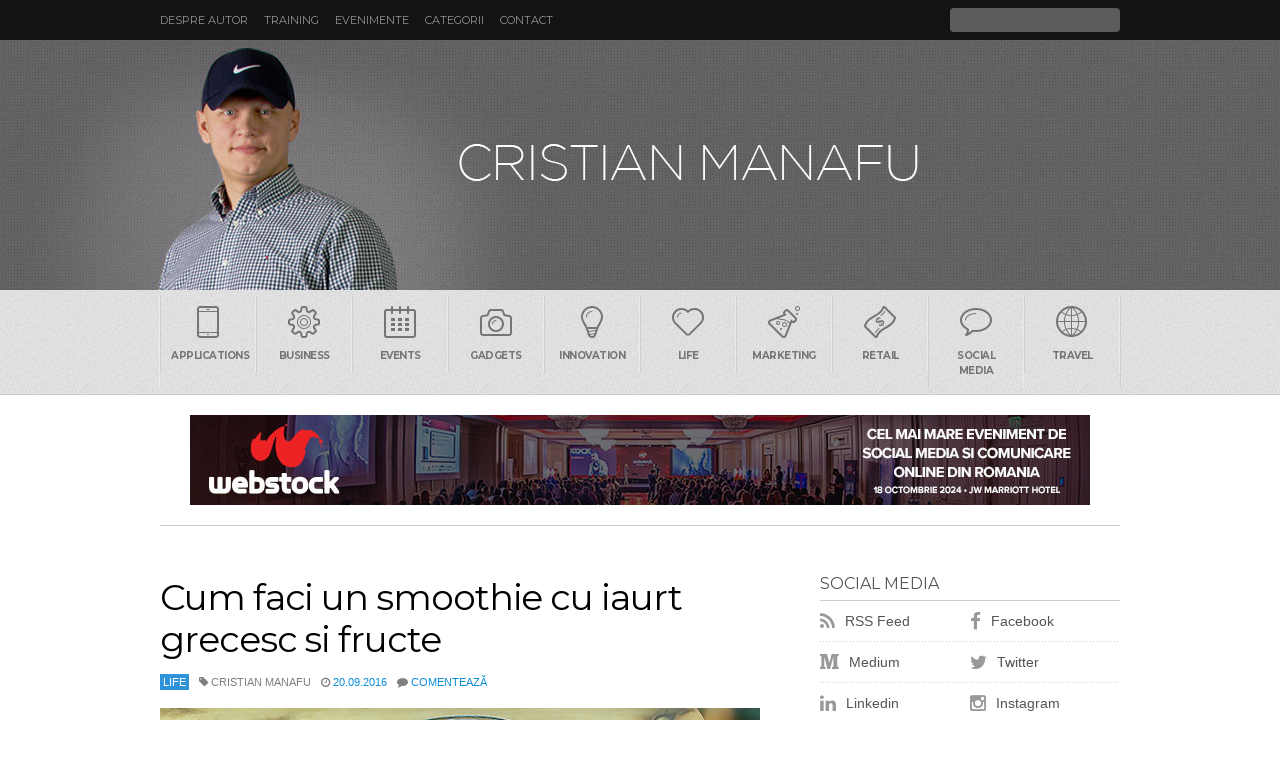

--- FILE ---
content_type: text/html; charset=UTF-8
request_url: https://www.manafu.ro/tag/iaurt-grecesc/
body_size: 13116
content:
<!DOCTYPE html>
<html lang="en-US">

<head>
    <meta http-equiv="Content-Type" content="text/html; charset=UTF-8" />
    <meta http-equiv="X-UA-Compatible" content="IE=edge">
    <meta name="viewport" content="width=device-width, initial-scale=1.0, user-scalable=no">
    <title>
        Iaurt Grecesc Archives -         </title>
    <link href="//www.manafu.ro/favicon.ico" rel="shortcut icon" />
    <link rel="alternate" type="application/rss+xml" title="Manafu RSS Feed" href="https://feeds.feedburner.com/blogspot/manafu" />
    <link href="//fonts.googleapis.com/css?family=Montserrat:400,700&subset=latin" rel="stylesheet" type="text/css">
    <link rel="stylesheet" href="https://www.manafu.ro/wp-content/themes/manafu/style.css" type="text/css" media="screen" />
    <link href="//maxcdn.bootstrapcdn.com/font-awesome/4.3.0/css/font-awesome.min.css" rel="stylesheet">
    <link rel="pingback" href="https://www.manafu.ro/xmlrpc.php" />
        <meta name='robots' content='index, follow, max-image-preview:large, max-snippet:-1, max-video-preview:-1' />
	<style>img:is([sizes="auto" i], [sizes^="auto," i]) { contain-intrinsic-size: 3000px 1500px }</style>
	
	<!-- This site is optimized with the Yoast SEO plugin v26.7 - https://yoast.com/wordpress/plugins/seo/ -->
	<link rel="canonical" href="https://www.manafu.ro/tag/iaurt-grecesc/" />
	<meta property="og:locale" content="en_US" />
	<meta property="og:type" content="article" />
	<meta property="og:title" content="Iaurt Grecesc Archives -" />
	<meta property="og:url" content="https://www.manafu.ro/tag/iaurt-grecesc/" />
	<meta property="og:image" content="https://www.manafu.ro/wp-content/uploads/2019/04/manafu.jpg" />
	<meta property="og:image:width" content="600" />
	<meta property="og:image:height" content="338" />
	<meta property="og:image:type" content="image/jpeg" />
	<meta name="twitter:card" content="summary_large_image" />
	<script type="application/ld+json" class="yoast-schema-graph">{"@context":"https://schema.org","@graph":[{"@type":"CollectionPage","@id":"https://www.manafu.ro/tag/iaurt-grecesc/","url":"https://www.manafu.ro/tag/iaurt-grecesc/","name":"Iaurt Grecesc Archives -","isPartOf":{"@id":"https://www.manafu.ro/#website"},"primaryImageOfPage":{"@id":"https://www.manafu.ro/tag/iaurt-grecesc/#primaryimage"},"image":{"@id":"https://www.manafu.ro/tag/iaurt-grecesc/#primaryimage"},"thumbnailUrl":"https://www.manafu.ro/wp-content/uploads/2016/09/smoothie-banane-si-zmeura.jpg","breadcrumb":{"@id":"https://www.manafu.ro/tag/iaurt-grecesc/#breadcrumb"},"inLanguage":"en-US"},{"@type":"ImageObject","inLanguage":"en-US","@id":"https://www.manafu.ro/tag/iaurt-grecesc/#primaryimage","url":"https://www.manafu.ro/wp-content/uploads/2016/09/smoothie-banane-si-zmeura.jpg","contentUrl":"https://www.manafu.ro/wp-content/uploads/2016/09/smoothie-banane-si-zmeura.jpg","width":600,"height":338},{"@type":"BreadcrumbList","@id":"https://www.manafu.ro/tag/iaurt-grecesc/#breadcrumb","itemListElement":[{"@type":"ListItem","position":1,"name":"Home","item":"https://www.manafu.ro/"},{"@type":"ListItem","position":2,"name":"Iaurt Grecesc"}]},{"@type":"WebSite","@id":"https://www.manafu.ro/#website","url":"https://www.manafu.ro/","name":"","description":"Blog despre social media, marketing, comunicare, advertising si tehnologie","publisher":{"@id":"https://www.manafu.ro/#/schema/person/0cc80e3d24f4a7a02e37b06099e0eff8"},"potentialAction":[{"@type":"SearchAction","target":{"@type":"EntryPoint","urlTemplate":"https://www.manafu.ro/?s={search_term_string}"},"query-input":{"@type":"PropertyValueSpecification","valueRequired":true,"valueName":"search_term_string"}}],"inLanguage":"en-US"},{"@type":["Person","Organization"],"@id":"https://www.manafu.ro/#/schema/person/0cc80e3d24f4a7a02e37b06099e0eff8","name":"Cristian Manafu","image":{"@type":"ImageObject","inLanguage":"en-US","@id":"https://www.manafu.ro/#/schema/person/image/","url":"https://www.manafu.ro/wp-content/uploads/2019/04/manafu.jpg","contentUrl":"https://www.manafu.ro/wp-content/uploads/2019/04/manafu.jpg","width":600,"height":338,"caption":"Cristian Manafu"},"logo":{"@id":"https://www.manafu.ro/#/schema/person/image/"},"sameAs":["https://www.manafu.ro"]}]}</script>
	<!-- / Yoast SEO plugin. -->


<link rel='dns-prefetch' href='//stats.wp.com' />
<link rel='dns-prefetch' href='//v0.wordpress.com' />
		<!-- This site uses the Google Analytics by MonsterInsights plugin v9.11.1 - Using Analytics tracking - https://www.monsterinsights.com/ -->
		<!-- Note: MonsterInsights is not currently configured on this site. The site owner needs to authenticate with Google Analytics in the MonsterInsights settings panel. -->
					<!-- No tracking code set -->
				<!-- / Google Analytics by MonsterInsights -->
		<script type="95c5c87c799b79799bddb71f-text/javascript">
/* <![CDATA[ */
window._wpemojiSettings = {"baseUrl":"https:\/\/s.w.org\/images\/core\/emoji\/16.0.1\/72x72\/","ext":".png","svgUrl":"https:\/\/s.w.org\/images\/core\/emoji\/16.0.1\/svg\/","svgExt":".svg","source":{"concatemoji":"https:\/\/www.manafu.ro\/wp-includes\/js\/wp-emoji-release.min.js?ver=6.8.3"}};
/*! This file is auto-generated */
!function(s,n){var o,i,e;function c(e){try{var t={supportTests:e,timestamp:(new Date).valueOf()};sessionStorage.setItem(o,JSON.stringify(t))}catch(e){}}function p(e,t,n){e.clearRect(0,0,e.canvas.width,e.canvas.height),e.fillText(t,0,0);var t=new Uint32Array(e.getImageData(0,0,e.canvas.width,e.canvas.height).data),a=(e.clearRect(0,0,e.canvas.width,e.canvas.height),e.fillText(n,0,0),new Uint32Array(e.getImageData(0,0,e.canvas.width,e.canvas.height).data));return t.every(function(e,t){return e===a[t]})}function u(e,t){e.clearRect(0,0,e.canvas.width,e.canvas.height),e.fillText(t,0,0);for(var n=e.getImageData(16,16,1,1),a=0;a<n.data.length;a++)if(0!==n.data[a])return!1;return!0}function f(e,t,n,a){switch(t){case"flag":return n(e,"\ud83c\udff3\ufe0f\u200d\u26a7\ufe0f","\ud83c\udff3\ufe0f\u200b\u26a7\ufe0f")?!1:!n(e,"\ud83c\udde8\ud83c\uddf6","\ud83c\udde8\u200b\ud83c\uddf6")&&!n(e,"\ud83c\udff4\udb40\udc67\udb40\udc62\udb40\udc65\udb40\udc6e\udb40\udc67\udb40\udc7f","\ud83c\udff4\u200b\udb40\udc67\u200b\udb40\udc62\u200b\udb40\udc65\u200b\udb40\udc6e\u200b\udb40\udc67\u200b\udb40\udc7f");case"emoji":return!a(e,"\ud83e\udedf")}return!1}function g(e,t,n,a){var r="undefined"!=typeof WorkerGlobalScope&&self instanceof WorkerGlobalScope?new OffscreenCanvas(300,150):s.createElement("canvas"),o=r.getContext("2d",{willReadFrequently:!0}),i=(o.textBaseline="top",o.font="600 32px Arial",{});return e.forEach(function(e){i[e]=t(o,e,n,a)}),i}function t(e){var t=s.createElement("script");t.src=e,t.defer=!0,s.head.appendChild(t)}"undefined"!=typeof Promise&&(o="wpEmojiSettingsSupports",i=["flag","emoji"],n.supports={everything:!0,everythingExceptFlag:!0},e=new Promise(function(e){s.addEventListener("DOMContentLoaded",e,{once:!0})}),new Promise(function(t){var n=function(){try{var e=JSON.parse(sessionStorage.getItem(o));if("object"==typeof e&&"number"==typeof e.timestamp&&(new Date).valueOf()<e.timestamp+604800&&"object"==typeof e.supportTests)return e.supportTests}catch(e){}return null}();if(!n){if("undefined"!=typeof Worker&&"undefined"!=typeof OffscreenCanvas&&"undefined"!=typeof URL&&URL.createObjectURL&&"undefined"!=typeof Blob)try{var e="postMessage("+g.toString()+"("+[JSON.stringify(i),f.toString(),p.toString(),u.toString()].join(",")+"));",a=new Blob([e],{type:"text/javascript"}),r=new Worker(URL.createObjectURL(a),{name:"wpTestEmojiSupports"});return void(r.onmessage=function(e){c(n=e.data),r.terminate(),t(n)})}catch(e){}c(n=g(i,f,p,u))}t(n)}).then(function(e){for(var t in e)n.supports[t]=e[t],n.supports.everything=n.supports.everything&&n.supports[t],"flag"!==t&&(n.supports.everythingExceptFlag=n.supports.everythingExceptFlag&&n.supports[t]);n.supports.everythingExceptFlag=n.supports.everythingExceptFlag&&!n.supports.flag,n.DOMReady=!1,n.readyCallback=function(){n.DOMReady=!0}}).then(function(){return e}).then(function(){var e;n.supports.everything||(n.readyCallback(),(e=n.source||{}).concatemoji?t(e.concatemoji):e.wpemoji&&e.twemoji&&(t(e.twemoji),t(e.wpemoji)))}))}((window,document),window._wpemojiSettings);
/* ]]> */
</script>
<style id='wp-emoji-styles-inline-css' type='text/css'>

	img.wp-smiley, img.emoji {
		display: inline !important;
		border: none !important;
		box-shadow: none !important;
		height: 1em !important;
		width: 1em !important;
		margin: 0 0.07em !important;
		vertical-align: -0.1em !important;
		background: none !important;
		padding: 0 !important;
	}
</style>
<link rel='stylesheet' id='wp-block-library-css' href='https://www.manafu.ro/wp-includes/css/dist/block-library/style.min.css?ver=6.8.3' type='text/css' media='all' />
<style id='classic-theme-styles-inline-css' type='text/css'>
/*! This file is auto-generated */
.wp-block-button__link{color:#fff;background-color:#32373c;border-radius:9999px;box-shadow:none;text-decoration:none;padding:calc(.667em + 2px) calc(1.333em + 2px);font-size:1.125em}.wp-block-file__button{background:#32373c;color:#fff;text-decoration:none}
</style>
<link rel='stylesheet' id='mediaelement-css' href='https://www.manafu.ro/wp-includes/js/mediaelement/mediaelementplayer-legacy.min.css?ver=4.2.17' type='text/css' media='all' />
<link rel='stylesheet' id='wp-mediaelement-css' href='https://www.manafu.ro/wp-includes/js/mediaelement/wp-mediaelement.min.css?ver=6.8.3' type='text/css' media='all' />
<style id='jetpack-sharing-buttons-style-inline-css' type='text/css'>
.jetpack-sharing-buttons__services-list{display:flex;flex-direction:row;flex-wrap:wrap;gap:0;list-style-type:none;margin:5px;padding:0}.jetpack-sharing-buttons__services-list.has-small-icon-size{font-size:12px}.jetpack-sharing-buttons__services-list.has-normal-icon-size{font-size:16px}.jetpack-sharing-buttons__services-list.has-large-icon-size{font-size:24px}.jetpack-sharing-buttons__services-list.has-huge-icon-size{font-size:36px}@media print{.jetpack-sharing-buttons__services-list{display:none!important}}.editor-styles-wrapper .wp-block-jetpack-sharing-buttons{gap:0;padding-inline-start:0}ul.jetpack-sharing-buttons__services-list.has-background{padding:1.25em 2.375em}
</style>
<style id='global-styles-inline-css' type='text/css'>
:root{--wp--preset--aspect-ratio--square: 1;--wp--preset--aspect-ratio--4-3: 4/3;--wp--preset--aspect-ratio--3-4: 3/4;--wp--preset--aspect-ratio--3-2: 3/2;--wp--preset--aspect-ratio--2-3: 2/3;--wp--preset--aspect-ratio--16-9: 16/9;--wp--preset--aspect-ratio--9-16: 9/16;--wp--preset--color--black: #000000;--wp--preset--color--cyan-bluish-gray: #abb8c3;--wp--preset--color--white: #ffffff;--wp--preset--color--pale-pink: #f78da7;--wp--preset--color--vivid-red: #cf2e2e;--wp--preset--color--luminous-vivid-orange: #ff6900;--wp--preset--color--luminous-vivid-amber: #fcb900;--wp--preset--color--light-green-cyan: #7bdcb5;--wp--preset--color--vivid-green-cyan: #00d084;--wp--preset--color--pale-cyan-blue: #8ed1fc;--wp--preset--color--vivid-cyan-blue: #0693e3;--wp--preset--color--vivid-purple: #9b51e0;--wp--preset--gradient--vivid-cyan-blue-to-vivid-purple: linear-gradient(135deg,rgba(6,147,227,1) 0%,rgb(155,81,224) 100%);--wp--preset--gradient--light-green-cyan-to-vivid-green-cyan: linear-gradient(135deg,rgb(122,220,180) 0%,rgb(0,208,130) 100%);--wp--preset--gradient--luminous-vivid-amber-to-luminous-vivid-orange: linear-gradient(135deg,rgba(252,185,0,1) 0%,rgba(255,105,0,1) 100%);--wp--preset--gradient--luminous-vivid-orange-to-vivid-red: linear-gradient(135deg,rgba(255,105,0,1) 0%,rgb(207,46,46) 100%);--wp--preset--gradient--very-light-gray-to-cyan-bluish-gray: linear-gradient(135deg,rgb(238,238,238) 0%,rgb(169,184,195) 100%);--wp--preset--gradient--cool-to-warm-spectrum: linear-gradient(135deg,rgb(74,234,220) 0%,rgb(151,120,209) 20%,rgb(207,42,186) 40%,rgb(238,44,130) 60%,rgb(251,105,98) 80%,rgb(254,248,76) 100%);--wp--preset--gradient--blush-light-purple: linear-gradient(135deg,rgb(255,206,236) 0%,rgb(152,150,240) 100%);--wp--preset--gradient--blush-bordeaux: linear-gradient(135deg,rgb(254,205,165) 0%,rgb(254,45,45) 50%,rgb(107,0,62) 100%);--wp--preset--gradient--luminous-dusk: linear-gradient(135deg,rgb(255,203,112) 0%,rgb(199,81,192) 50%,rgb(65,88,208) 100%);--wp--preset--gradient--pale-ocean: linear-gradient(135deg,rgb(255,245,203) 0%,rgb(182,227,212) 50%,rgb(51,167,181) 100%);--wp--preset--gradient--electric-grass: linear-gradient(135deg,rgb(202,248,128) 0%,rgb(113,206,126) 100%);--wp--preset--gradient--midnight: linear-gradient(135deg,rgb(2,3,129) 0%,rgb(40,116,252) 100%);--wp--preset--font-size--small: 13px;--wp--preset--font-size--medium: 20px;--wp--preset--font-size--large: 36px;--wp--preset--font-size--x-large: 42px;--wp--preset--spacing--20: 0.44rem;--wp--preset--spacing--30: 0.67rem;--wp--preset--spacing--40: 1rem;--wp--preset--spacing--50: 1.5rem;--wp--preset--spacing--60: 2.25rem;--wp--preset--spacing--70: 3.38rem;--wp--preset--spacing--80: 5.06rem;--wp--preset--shadow--natural: 6px 6px 9px rgba(0, 0, 0, 0.2);--wp--preset--shadow--deep: 12px 12px 50px rgba(0, 0, 0, 0.4);--wp--preset--shadow--sharp: 6px 6px 0px rgba(0, 0, 0, 0.2);--wp--preset--shadow--outlined: 6px 6px 0px -3px rgba(255, 255, 255, 1), 6px 6px rgba(0, 0, 0, 1);--wp--preset--shadow--crisp: 6px 6px 0px rgba(0, 0, 0, 1);}:where(.is-layout-flex){gap: 0.5em;}:where(.is-layout-grid){gap: 0.5em;}body .is-layout-flex{display: flex;}.is-layout-flex{flex-wrap: wrap;align-items: center;}.is-layout-flex > :is(*, div){margin: 0;}body .is-layout-grid{display: grid;}.is-layout-grid > :is(*, div){margin: 0;}:where(.wp-block-columns.is-layout-flex){gap: 2em;}:where(.wp-block-columns.is-layout-grid){gap: 2em;}:where(.wp-block-post-template.is-layout-flex){gap: 1.25em;}:where(.wp-block-post-template.is-layout-grid){gap: 1.25em;}.has-black-color{color: var(--wp--preset--color--black) !important;}.has-cyan-bluish-gray-color{color: var(--wp--preset--color--cyan-bluish-gray) !important;}.has-white-color{color: var(--wp--preset--color--white) !important;}.has-pale-pink-color{color: var(--wp--preset--color--pale-pink) !important;}.has-vivid-red-color{color: var(--wp--preset--color--vivid-red) !important;}.has-luminous-vivid-orange-color{color: var(--wp--preset--color--luminous-vivid-orange) !important;}.has-luminous-vivid-amber-color{color: var(--wp--preset--color--luminous-vivid-amber) !important;}.has-light-green-cyan-color{color: var(--wp--preset--color--light-green-cyan) !important;}.has-vivid-green-cyan-color{color: var(--wp--preset--color--vivid-green-cyan) !important;}.has-pale-cyan-blue-color{color: var(--wp--preset--color--pale-cyan-blue) !important;}.has-vivid-cyan-blue-color{color: var(--wp--preset--color--vivid-cyan-blue) !important;}.has-vivid-purple-color{color: var(--wp--preset--color--vivid-purple) !important;}.has-black-background-color{background-color: var(--wp--preset--color--black) !important;}.has-cyan-bluish-gray-background-color{background-color: var(--wp--preset--color--cyan-bluish-gray) !important;}.has-white-background-color{background-color: var(--wp--preset--color--white) !important;}.has-pale-pink-background-color{background-color: var(--wp--preset--color--pale-pink) !important;}.has-vivid-red-background-color{background-color: var(--wp--preset--color--vivid-red) !important;}.has-luminous-vivid-orange-background-color{background-color: var(--wp--preset--color--luminous-vivid-orange) !important;}.has-luminous-vivid-amber-background-color{background-color: var(--wp--preset--color--luminous-vivid-amber) !important;}.has-light-green-cyan-background-color{background-color: var(--wp--preset--color--light-green-cyan) !important;}.has-vivid-green-cyan-background-color{background-color: var(--wp--preset--color--vivid-green-cyan) !important;}.has-pale-cyan-blue-background-color{background-color: var(--wp--preset--color--pale-cyan-blue) !important;}.has-vivid-cyan-blue-background-color{background-color: var(--wp--preset--color--vivid-cyan-blue) !important;}.has-vivid-purple-background-color{background-color: var(--wp--preset--color--vivid-purple) !important;}.has-black-border-color{border-color: var(--wp--preset--color--black) !important;}.has-cyan-bluish-gray-border-color{border-color: var(--wp--preset--color--cyan-bluish-gray) !important;}.has-white-border-color{border-color: var(--wp--preset--color--white) !important;}.has-pale-pink-border-color{border-color: var(--wp--preset--color--pale-pink) !important;}.has-vivid-red-border-color{border-color: var(--wp--preset--color--vivid-red) !important;}.has-luminous-vivid-orange-border-color{border-color: var(--wp--preset--color--luminous-vivid-orange) !important;}.has-luminous-vivid-amber-border-color{border-color: var(--wp--preset--color--luminous-vivid-amber) !important;}.has-light-green-cyan-border-color{border-color: var(--wp--preset--color--light-green-cyan) !important;}.has-vivid-green-cyan-border-color{border-color: var(--wp--preset--color--vivid-green-cyan) !important;}.has-pale-cyan-blue-border-color{border-color: var(--wp--preset--color--pale-cyan-blue) !important;}.has-vivid-cyan-blue-border-color{border-color: var(--wp--preset--color--vivid-cyan-blue) !important;}.has-vivid-purple-border-color{border-color: var(--wp--preset--color--vivid-purple) !important;}.has-vivid-cyan-blue-to-vivid-purple-gradient-background{background: var(--wp--preset--gradient--vivid-cyan-blue-to-vivid-purple) !important;}.has-light-green-cyan-to-vivid-green-cyan-gradient-background{background: var(--wp--preset--gradient--light-green-cyan-to-vivid-green-cyan) !important;}.has-luminous-vivid-amber-to-luminous-vivid-orange-gradient-background{background: var(--wp--preset--gradient--luminous-vivid-amber-to-luminous-vivid-orange) !important;}.has-luminous-vivid-orange-to-vivid-red-gradient-background{background: var(--wp--preset--gradient--luminous-vivid-orange-to-vivid-red) !important;}.has-very-light-gray-to-cyan-bluish-gray-gradient-background{background: var(--wp--preset--gradient--very-light-gray-to-cyan-bluish-gray) !important;}.has-cool-to-warm-spectrum-gradient-background{background: var(--wp--preset--gradient--cool-to-warm-spectrum) !important;}.has-blush-light-purple-gradient-background{background: var(--wp--preset--gradient--blush-light-purple) !important;}.has-blush-bordeaux-gradient-background{background: var(--wp--preset--gradient--blush-bordeaux) !important;}.has-luminous-dusk-gradient-background{background: var(--wp--preset--gradient--luminous-dusk) !important;}.has-pale-ocean-gradient-background{background: var(--wp--preset--gradient--pale-ocean) !important;}.has-electric-grass-gradient-background{background: var(--wp--preset--gradient--electric-grass) !important;}.has-midnight-gradient-background{background: var(--wp--preset--gradient--midnight) !important;}.has-small-font-size{font-size: var(--wp--preset--font-size--small) !important;}.has-medium-font-size{font-size: var(--wp--preset--font-size--medium) !important;}.has-large-font-size{font-size: var(--wp--preset--font-size--large) !important;}.has-x-large-font-size{font-size: var(--wp--preset--font-size--x-large) !important;}
:where(.wp-block-post-template.is-layout-flex){gap: 1.25em;}:where(.wp-block-post-template.is-layout-grid){gap: 1.25em;}
:where(.wp-block-columns.is-layout-flex){gap: 2em;}:where(.wp-block-columns.is-layout-grid){gap: 2em;}
:root :where(.wp-block-pullquote){font-size: 1.5em;line-height: 1.6;}
</style>
<script type="95c5c87c799b79799bddb71f-text/javascript" src="https://www.manafu.ro/wp-includes/js/jquery/jquery.min.js?ver=3.7.1" id="jquery-core-js"></script>
<script type="95c5c87c799b79799bddb71f-text/javascript" src="https://www.manafu.ro/wp-includes/js/jquery/jquery-migrate.min.js?ver=3.4.1" id="jquery-migrate-js"></script>
<link rel="https://api.w.org/" href="https://www.manafu.ro/wp-json/" /><link rel="alternate" title="JSON" type="application/json" href="https://www.manafu.ro/wp-json/wp/v2/tags/3537" />	<style>img#wpstats{display:none}</style>
		<link rel="author" href="https://plus.google.com/105607916028706569875" /> 
</head>

<body data-rsssl=1 class="archive tag tag-iaurt-grecesc tag-3537 wp-theme-manafu cat-124-id">
    <header class="header">
        <div class="small"> <a class="menu" data-toggle="show" data-target="menu"><i class="fa fa-bars fa-lg"></i></a>
            <h1><a href="https://www.manafu.ro/"></a></h1> <a class="search" data-toggle="show" data-target="search"><i class="fa fa-search fa-lg"></i></a>
       	</div>
        <div class="wrapperin clearfix">
            <ul id="menu" class="hsmenu hide clearfix">
                <li class="page_item page-item-4135"><a href="https://www.manafu.ro/cristian-manafu/">Despre autor</a></li>
<li class="page_item page-item-7462"><a href="https://www.manafu.ro/training-social-media/">Training</a></li>
<li class="page_item page-item-7951"><a href="https://www.manafu.ro/evenimente/">Evenimente</a></li>
<li class="page_item page-item-23548"><a href="https://www.manafu.ro/categorii/">Categorii</a></li>
<li class="page_item page-item-4764"><a href="https://www.manafu.ro/contact/">Contact</a></li>
 </ul>
            <div id="search" class="hsform hide">
                <form method="get" id="searchform" action="https://www.manafu.ro/">
                    <input id="s" type="text" value="" name="s">
                    <button type="submit" title="Cauta" id="searchsubmit"><span class="hidden">Cauta</span></button>
                </form>
            </div>
        </div>
    </header>
    <section class="hero">
        <div class="wrapperin">
            <h1 class="logo"><a href="https://www.manafu.ro/">MANAFU*</a></h1>
        </div>
    </section>
    <section class="tenor hide">
        <ul class="wrapperin clearfix">
            <li><a href="https://www.manafu.ro/tag/applications/"><i class="icon-phone"></i>Applications</a></li>
            <li><a href="https://www.manafu.ro/tag/business/"><i class="icon-settings"></i>Business</a></li>
            <li><a href="https://www.manafu.ro/tag/events/"><i class="icon-calendar"></i>Events</a></li>
            <li><a href="https://www.manafu.ro/tag/gadgets/"><i class="icon-camera"></i>Gadgets</a></li>
            <li><a href="https://www.manafu.ro/tag/innovation/"><i class="icon-bulb"></i>Innovation</a></li>
            <li><a href="https://www.manafu.ro/tag/life/"><i class="icon-heart"></i>Life</a></li>
            <li><a href="https://www.manafu.ro/tag/marketing/"><i class="icon-lab"></i>Marketing</a></li>
            <li><a href="https://www.manafu.ro/tag/retail/"><i class="icon-banknote"></i>Retail</a></li>
            <li><a href="https://www.manafu.ro/tag/social-media/"><i class="icon-bubble"></i>Social Media</a></li>
            <li><a href="https://www.manafu.ro/tag/travel/"><i class="icon-world"></i>Travel</a></li>
        </ul>
    </section>
    <div id="lbheader">
        <div align="center">
            <div align="center">
                <a href="http://www.webstock.ro/" target="_blank"><img src="https://www.manafu.ro/wp-content/uploads/2024/09/Banner-Webs-900x90-1.jpg" alt="Abonamente Evensys" width="900" height="90" border="0" /></a>
            </div>
        </div>
    </div>
    <section class="content">
        <div class="wrapperin clearfix">
                <div class="main">
                                                                        <article class="post-27040 post type-post status-publish format-standard has-post-thumbnail hentry category-life tag-blog-campaigns tag-iaurt-grecesc tag-life tag-olympus tag-personal tag-retete cat-124-id" id="post-27040">
                                <h2><a href="https://www.manafu.ro/2016/09/smoothie-iaurt-grecesc-banane-zmeura/" rel="bookmark" title="Permanent Link to Cum faci un smoothie cu iaurt grecesc si fructe">Cum faci un smoothie cu iaurt grecesc si fructe</a></h2>
                                <ul class="subhead clearfix">
                                    <li class="subhead-cat"><a href="https://www.manafu.ro/category/life/" rel="category tag">Life</a></li>
                                    <li><i class="fa fa-tag"></i> Cristian Manafu</li>
                                    <li><i class="fa fa-clock-o"></i> <a href="https://www.manafu.ro/2016/09/20">20.09.2016</a></li>
                                    <li><i class="fa fa-comment"></i> <a href="https://www.manafu.ro/2016/09/smoothie-iaurt-grecesc-banane-zmeura/#respond">Comentează</a></li>
                                    <li></li>
                                </ul>
                                                                <a href="https://www.manafu.ro/2016/09/smoothie-iaurt-grecesc-banane-zmeura/" title="Cum faci un smoothie cu iaurt grecesc si fructe" class="post-thumb">
                                    <img width="600" height="338" src="https://www.manafu.ro/wp-content/uploads/2016/09/smoothie-banane-si-zmeura.jpg" class="attachment-medium size-medium wp-post-image" alt="" decoding="async" fetchpriority="high" srcset="https://www.manafu.ro/wp-content/uploads/2016/09/smoothie-banane-si-zmeura.jpg 600w, https://www.manafu.ro/wp-content/uploads/2016/09/smoothie-banane-si-zmeura-250x141.jpg 250w, https://www.manafu.ro/wp-content/uploads/2016/09/smoothie-banane-si-zmeura-50x28.jpg 50w" sizes="(max-width: 600px) 100vw, 600px" data-attachment-id="27054" data-permalink="https://www.manafu.ro/2016/09/smoothie-iaurt-grecesc-banane-zmeura/smoothie-banane-si-zmeura/" data-orig-file="https://www.manafu.ro/wp-content/uploads/2016/09/smoothie-banane-si-zmeura.jpg" data-orig-size="600,338" data-comments-opened="1" data-image-meta="{&quot;aperture&quot;:&quot;0&quot;,&quot;credit&quot;:&quot;&quot;,&quot;camera&quot;:&quot;&quot;,&quot;caption&quot;:&quot;&quot;,&quot;created_timestamp&quot;:&quot;0&quot;,&quot;copyright&quot;:&quot;&quot;,&quot;focal_length&quot;:&quot;0&quot;,&quot;iso&quot;:&quot;0&quot;,&quot;shutter_speed&quot;:&quot;0&quot;,&quot;title&quot;:&quot;&quot;,&quot;orientation&quot;:&quot;0&quot;}" data-image-title="smoothie-banane-si-zmeura" data-image-description="" data-image-caption="" data-medium-file="https://www.manafu.ro/wp-content/uploads/2016/09/smoothie-banane-si-zmeura.jpg" data-large-file="https://www.manafu.ro/wp-content/uploads/2016/09/smoothie-banane-si-zmeura.jpg" />                                </a>
                                                                <div class="entry">
                                    <p>Încep încet-încet să mă apropii de zona culinară. Nu am planuri mari, dar vine o vreme în care vrei să faci unele lucruri cu mâna ta. Am început “aproprierea” asta anul trecut, când Olympus m-a provocat să gătesc pentru prieteni câteva rețete folosind drept ingredient iaurturile sale. A fost un succes pentru mine, dar mai ales o ieșire din zona de confort. Sunt genul care are pe speed dial o pizzerie și câteva aplicații în telefon prin care pot comanda<a href="https://www.manafu.ro/2016/09/smoothie-iaurt-grecesc-banane-zmeura/" class="read-more"> Mai mult &#8250;&#8250;</a></p>
                                </div>
                            </article>
                                                    <article class="post-26876 post type-post status-publish format-standard has-post-thumbnail hentry category-life tag-blog-campaigns tag-concurs tag-contest tag-iaurt-grecesc tag-life tag-olympus tag-personal cat-124-id" id="post-26876">
                                <h2><a href="https://www.manafu.ro/2016/08/froyo-inghetata-iaurt-grecesc/" rel="bookmark" title="Permanent Link to Cum iti faci inghetata singur acasa">Cum iti faci inghetata singur acasa</a></h2>
                                <ul class="subhead clearfix">
                                    <li class="subhead-cat"><a href="https://www.manafu.ro/category/life/" rel="category tag">Life</a></li>
                                    <li><i class="fa fa-tag"></i> Cristian Manafu</li>
                                    <li><i class="fa fa-clock-o"></i> <a href="https://www.manafu.ro/2016/08/11">11.08.2016</a></li>
                                    <li><i class="fa fa-comment"></i> <a href="https://www.manafu.ro/2016/08/froyo-inghetata-iaurt-grecesc/#comments">1 comentariu</a></li>
                                    <li></li>
                                </ul>
                                                                <a href="https://www.manafu.ro/2016/08/froyo-inghetata-iaurt-grecesc/" title="Cum iti faci inghetata singur acasa" class="post-thumb">
                                    <img width="600" height="338" src="https://www.manafu.ro/wp-content/uploads/2016/08/manafu-inghetata.jpg" class="attachment-medium size-medium wp-post-image" alt="" decoding="async" srcset="https://www.manafu.ro/wp-content/uploads/2016/08/manafu-inghetata.jpg 600w, https://www.manafu.ro/wp-content/uploads/2016/08/manafu-inghetata-250x141.jpg 250w, https://www.manafu.ro/wp-content/uploads/2016/08/manafu-inghetata-50x28.jpg 50w" sizes="(max-width: 600px) 100vw, 600px" data-attachment-id="26890" data-permalink="https://www.manafu.ro/2016/08/froyo-inghetata-iaurt-grecesc/manafu-inghetata/" data-orig-file="https://www.manafu.ro/wp-content/uploads/2016/08/manafu-inghetata.jpg" data-orig-size="600,338" data-comments-opened="1" data-image-meta="{&quot;aperture&quot;:&quot;0&quot;,&quot;credit&quot;:&quot;&quot;,&quot;camera&quot;:&quot;&quot;,&quot;caption&quot;:&quot;&quot;,&quot;created_timestamp&quot;:&quot;0&quot;,&quot;copyright&quot;:&quot;&quot;,&quot;focal_length&quot;:&quot;0&quot;,&quot;iso&quot;:&quot;0&quot;,&quot;shutter_speed&quot;:&quot;0&quot;,&quot;title&quot;:&quot;&quot;,&quot;orientation&quot;:&quot;0&quot;}" data-image-title="manafu-inghetata" data-image-description="" data-image-caption="" data-medium-file="https://www.manafu.ro/wp-content/uploads/2016/08/manafu-inghetata.jpg" data-large-file="https://www.manafu.ro/wp-content/uploads/2016/08/manafu-inghetata.jpg" />                                </a>
                                                                <div class="entry">
                                    <p>Ce faci când îți place mult înghețata și ești departe de locurile tale favorite din oraș? O prepari singur! Chiar dacă nu ai mai încercat niciodată? Da, asta e o întrebare bună! Am plecat din București spre munte, după câteva săptămâni în care ne-am răcorit cu multe înghețate și cu vizite dese la piscină. Capitala are farmecul ei vară, dar și temperaturi uneori prea mari. Cu bagajele la ușă, înainte să coborâm la mașină, ne-am întrebat: “Si noi unde mâncăm o înghețată bună<a href="https://www.manafu.ro/2016/08/froyo-inghetata-iaurt-grecesc/" class="read-more"> Mai mult &#8250;&#8250;</a></p>
                                </div>
                            </article>
                                                    <article class="post-25104 post type-post status-publish format-standard has-post-thumbnail hentry category-campaigns tag-blog-campaigns tag-campaigns tag-companies tag-iaurt-grecesc tag-oympus tag-promotie cat-268-id" id="post-25104">
                                <h2><a href="https://www.manafu.ro/2015/07/olympus-te-trimite-in-vacanta-in-grecia/" rel="bookmark" title="Permanent Link to Olympus te trimite in vacanta in Grecia">Olympus te trimite in vacanta in Grecia</a></h2>
                                <ul class="subhead clearfix">
                                    <li class="subhead-cat"><a href="https://www.manafu.ro/category/campaigns/" rel="category tag">Campaigns</a></li>
                                    <li><i class="fa fa-tag"></i> Cristian Manafu</li>
                                    <li><i class="fa fa-clock-o"></i> <a href="https://www.manafu.ro/2015/07/13">13.07.2015</a></li>
                                    <li><i class="fa fa-comment"></i> <a href="https://www.manafu.ro/2015/07/olympus-te-trimite-in-vacanta-in-grecia/#comments">2 comentarii</a></li>
                                    <li></li>
                                </ul>
                                                                <a href="https://www.manafu.ro/2015/07/olympus-te-trimite-in-vacanta-in-grecia/" title="Olympus te trimite in vacanta in Grecia" class="post-thumb">
                                    <img width="600" height="338" src="https://www.manafu.ro/wp-content/uploads/2015/07/vacanta-in-grecia-1.jpg" class="attachment-medium size-medium wp-post-image" alt="" decoding="async" srcset="https://www.manafu.ro/wp-content/uploads/2015/07/vacanta-in-grecia-1.jpg 600w, https://www.manafu.ro/wp-content/uploads/2015/07/vacanta-in-grecia-1-250x141.jpg 250w, https://www.manafu.ro/wp-content/uploads/2015/07/vacanta-in-grecia-1-50x28.jpg 50w" sizes="(max-width: 600px) 100vw, 600px" data-attachment-id="25106" data-permalink="https://www.manafu.ro/2015/07/olympus-te-trimite-in-vacanta-in-grecia/vacanta-in-grecia-1/" data-orig-file="https://www.manafu.ro/wp-content/uploads/2015/07/vacanta-in-grecia-1.jpg" data-orig-size="600,338" data-comments-opened="1" data-image-meta="{&quot;aperture&quot;:&quot;0&quot;,&quot;credit&quot;:&quot;&quot;,&quot;camera&quot;:&quot;&quot;,&quot;caption&quot;:&quot;&quot;,&quot;created_timestamp&quot;:&quot;0&quot;,&quot;copyright&quot;:&quot;&quot;,&quot;focal_length&quot;:&quot;0&quot;,&quot;iso&quot;:&quot;0&quot;,&quot;shutter_speed&quot;:&quot;0&quot;,&quot;title&quot;:&quot;&quot;,&quot;orientation&quot;:&quot;0&quot;}" data-image-title="vacanta-in-grecia-1" data-image-description="" data-image-caption="" data-medium-file="https://www.manafu.ro/wp-content/uploads/2015/07/vacanta-in-grecia-1.jpg" data-large-file="https://www.manafu.ro/wp-content/uploads/2015/07/vacanta-in-grecia-1.jpg" />                                </a>
                                                                <div class="entry">
                                    <p>Acum o lună, brandul Olympus m-a &#8220;provocat&#8221; să gătesc sănătos pentru prieteni. Acum, mă invită să mă întorc în Grecia pe care am cunoscut-o eu. Și oricât de mult mi-ar plăcea să îmi pot schimbă acum planurile de vacanță, nu pot decât să mă întorc cu gândul. O relație specială și personală Pentru unii, este cel mai magic loc de pe Pământ. Pentru alții, este centrul civilizației europene. Pentru mine, Grecia a fost țara în care mi-am găsit jumătatea bună,<a href="https://www.manafu.ro/2015/07/olympus-te-trimite-in-vacanta-in-grecia/" class="read-more"> Mai mult &#8250;&#8250;</a></p>
                                </div>
                            </article>
                                                <div class="navigation clearfix">
                            <div class="fl">
                                                            </div>
                            <div class="fr">
                                                            </div>
                        </div>
                                    </div>
                <aside class="sidebar">
    <div class="sidebox sidebox-rec">
        <h4>Social media</h4>
        <ul class="half">
            <li>
                <a href="http://feeds.feedburner.com/manafu" target="_blank" title="Aboneaza-te la RSS"><i class="fa fa-rss fa-lg"></i> RSS Feed</a>
            </li>
            <li>
                <a href="https://www.facebook.com/manafu.ro" target="_blank" title="Pagina de Facebook"><i class="fa fa-facebook fa-lg"></i> Facebook</a>
            </li>
            <li>
                <a href="https://medium.com/@manafu" target="_blank" title="Profilul pe Medium"><i class="fa fa-medium  fa-lg"></i> Medium</a>
            </li>
            <li>
                <a href="https://twitter.com/manafu" target="_blank" title="Contul de Twitter"><i class="fa fa-twitter fa-lg"></i> Twitter</a>
            </li>
            <li>
                <a href="http://ro.linkedin.com/in/manafu" target="_blank" title="CV-ul pe Linkedin"><i class="fa fa-linkedin fa-lg"></i> Linkedin</a>
            </li>
            <li>
                <a href="https://instagram.com/manafu/" target="_blank" title="Pozele pe Instagram"><i class="fa fa-instagram fa-lg"></i> Instagram</a>
            </li>
            <li>
                <a href="https://www.pinterest.com/manafu/" target="_blank" title="Pinurile pe Pinterest"><i class="fa fa-pinterest fa-lg"></i> Pinterest</a>
            </li>
            <li>
                <a href="https://open.spotify.com/user/cmanafu" target="_blank" title="Muzica pe Spotify"><i class="fa fa-spotify fa-lg"></i> Spotify</a>
            </li>
        </ul>
    </div>
    <div class="sidebox sidebox-rec">
        <h4>Ads</h4>
		
<a href="http://www.influencermarketing.ro/" target="_blank"><img src="https://www.manafu.ro/wp-content/uploads/2024/09/Banner-IMC-336x280-1.jpg" alt=“Influencer Marketing” width="300" height="250" border="0" /></a>
<a href="http://www.webstock.ro/" target="_blank"><img src="https://www.manafu.ro/wp-content/uploads/2024/09/Banner-Webs-336x280-1.jpg" alt=“Webstock” width="300" height="250" border="0" /></a>
<a href="http://www.brandpower.ro/" target="_blank"><img src="https://www.manafu.ro/wp-content/uploads/2024/09/Banner-BP-336x280-1.jpg" alt=“Brand Power” width="300" height="250" border="0" /></a>
    <br>
    <div class="sidebox">
        <h4>Companies</h4>
        <ul class="list-view">
            <li><a href="http://www.evensys.ro/" title="Organizator de evenimente B2B in domeniile marketing, financiar, real estate si new media" target="_blank"><img src="https://www.manafu.ro/wp-content/themes/manafu/images/evensys.png" alt="Evensys Organizator de evenimente B2B in domeniile marketing, financiar, real estate si new media" title="Organizator de evenimente B2B in domeniile marketing, financiar, real estate si new media" /> Evensys</a>
Organizator de evenimente B2B in domeniile marketing, financiar, real estate si new media</li>
<li><a href="http://www.eventive.ro/" title="Companie de consultanta si implementare pentru evenimente online si conferinte offline." target="_blank"><img src="https://www.manafu.ro/wp-content/uploads/2021/01/eventive-icon.png" alt="Eventive Companie de consultanta si implementare pentru evenimente online si conferinte offline." title="Companie de consultanta si implementare pentru evenimente online si conferinte offline." /> Eventive</a>
Companie de consultanta si implementare pentru evenimente online si conferinte offline.</li>
        </ul>
    </div>
    <div class="sidebox">
        <h4>Events</h4>
        <ul class="list-view">
            <li><a href="http://www.bigidea.ro/" title="Eveniment despre creativitate si inovatie in marketing si advertising." target="_blank"><img src="https://www.manafu.ro/wp-content/uploads/2023/09/BigIdea23-icon.png" alt="Big Idea Conference Eveniment despre creativitate si inovatie in marketing si advertising." title="Eveniment despre creativitate si inovatie in marketing si advertising." /> Big Idea Conference</a>
Eveniment despre creativitate si inovatie in marketing si advertising.</li>
<li><a href="http://www.brandpower.ro" title="Conferinta despre sustenabilitate si implicarea brand-urilor din Romania." target="_blank"><img src="https://www.manafu.ro/wp-content/uploads/2021/01/brand-power-icon.png" alt="Brand Power Summit Conferinta despre sustenabilitate si implicarea brand-urilor din Romania." title="Conferinta despre sustenabilitate si implicarea brand-urilor din Romania." /> Brand Power Summit</a>
Conferinta despre sustenabilitate si implicarea brand-urilor din Romania.</li>
<li><a href="http://www.digitalforum.ro/" title="Prima conferinta despre influencer marketing din Romania si Europa de Est, dedicata brand-urilor." target="_blank"><img src="https://www.manafu.ro/wp-content/uploads/2023/09/digitalmarketing-icon-1.png" alt="Digital Marketing Forum Prima conferinta despre influencer marketing din Romania si Europa de Est, dedicata brand-urilor." title="Prima conferinta despre influencer marketing din Romania si Europa de Est, dedicata brand-urilor." /> Digital Marketing Forum</a>
Prima conferinta despre influencer marketing din Romania si Europa de Est, dedicata brand-urilor.</li>
<li><a href="http://www.influencermarketing.ro" title="Prima conferinta despre influencer marketing din Romania si Europa de Est, dedicata brand-urilor." target="_blank"><img src="https://www.manafu.ro/wp-content/uploads/2023/09/influencermarketing-icon.png" alt="Influencer Marketing Conference Prima conferinta despre influencer marketing din Romania si Europa de Est, dedicata brand-urilor." title="Prima conferinta despre influencer marketing din Romania si Europa de Est, dedicata brand-urilor." /> Influencer Marketing Conference</a>
Prima conferinta despre influencer marketing din Romania si Europa de Est, dedicata brand-urilor.</li>
<li><a href="https://prsummit.ro/" title="Cea mai mare conferinta anuala despre comunicare, relatii publice si Online PR din Romania." target="_blank"><img src="https://www.manafu.ro/wp-content/uploads/2023/09/prsummitnew-icon.png" alt="PR &amp; Communication Summit Cea mai mare conferinta anuala despre comunicare, relatii publice si Online PR din Romania." title="Cea mai mare conferinta anuala despre comunicare, relatii publice si Online PR din Romania." /> PR &amp; Communication Summit</a>
Cea mai mare conferinta anuala despre comunicare, relatii publice si Online PR din Romania.</li>
<li><a href="http://www.webstock.ro/" title="Cea mai mare conferinta de social media din Romania: conferinte, networking, gala de premiere." target="_blank"><img src="https://www.manafu.ro/wp-content/uploads/2021/01/webstock-icon.png" alt="Webstock Cea mai mare conferinta de social media din Romania: conferinte, networking, gala de premiere." title="Cea mai mare conferinta de social media din Romania: conferinte, networking, gala de premiere." /> Webstock</a>
Cea mai mare conferinta de social media din Romania: conferinte, networking, gala de premiere.</li>
        </ul>
    </div>
    <div class="sidebox sidebox-rec">
        <h4>Promo</h4>
       <a href="http://www.asociatiapasari.ro/" target="_blank"><img src="https://www.manafu.ro/wp-content/uploads/2024/09/Salvezi-o-viata-cu-fiecare-farfurie.png" alt="Asociatia pasari" width="300" height="250" border="0" /></a>
    </div>
    <div class="sidebox">
        <h4>Newsletter</h4>
        <ul class="card-view">
            <li><a href="https://www.manafu.ro/newsletter/" title="Un newsletter lunar ca o revistă de social media, cu noutățile pe care trebuie să le știi, multe resurse utile și tendințele care influențează piața de marketig și comunicare."><img src="https://www.manafu.ro/wp-content/uploads/2019/04/fomo-mic-4.jpg" alt="FOMO Newsletter Un newsletter lunar ca o revistă de social media, cu noutățile pe care trebuie să le știi, multe resurse utile și tendințele care influențează piața de marketig și comunicare." title="Un newsletter lunar ca o revistă de social media, cu noutățile pe care trebuie să le știi, multe resurse utile și tendințele care influențează piața de marketig și comunicare." /> FOMO Newsletter</a>
Un newsletter lunar ca o revistă de social media, cu noutățile pe care trebuie să le știi, multe resurse utile și tendințele care influențează piața de marketig și comunicare.</li>
        </ul>
    </div>
    </aside>
            </div>

        </section>

        <footer class="footer">
			
            <div class="wrapperin clearfix">

                <p class="fcopy">&copy; CRISTIAN MANAFU</p>

                <ul class="hsmenu clearfix">

                    <li class="page_item page-item-4135"><a href="https://www.manafu.ro/cristian-manafu/">Despre autor</a></li>
<li class="page_item page-item-7462"><a href="https://www.manafu.ro/training-social-media/">Training</a></li>
<li class="page_item page-item-7951"><a href="https://www.manafu.ro/evenimente/">Evenimente</a></li>
<li class="page_item page-item-23548"><a href="https://www.manafu.ro/categorii/">Categorii</a></li>
<li class="page_item page-item-4764"><a href="https://www.manafu.ro/contact/">Contact</a></li>

                </ul>

            </div>

            <center><a href="https://bigstep.com/eu/" rel="noopener noreferrer" target="_blank"><img src="https://www.manafu.ro/wp-content/uploads/2020/03/Bigstep-Manafu.png" style="width: 350px; height: 40px;" class="fr-fic fr-dib"></a></center>

        </footer>

        <script type="speculationrules">
{"prefetch":[{"source":"document","where":{"and":[{"href_matches":"\/*"},{"not":{"href_matches":["\/wp-*.php","\/wp-admin\/*","\/wp-content\/uploads\/*","\/wp-content\/*","\/wp-content\/plugins\/*","\/wp-content\/themes\/manafu\/*","\/*\\?(.+)"]}},{"not":{"selector_matches":"a[rel~=\"nofollow\"]"}},{"not":{"selector_matches":".no-prefetch, .no-prefetch a"}}]},"eagerness":"conservative"}]}
</script>
		<div id="jp-carousel-loading-overlay">
			<div id="jp-carousel-loading-wrapper">
				<span id="jp-carousel-library-loading">&nbsp;</span>
			</div>
		</div>
		<div class="jp-carousel-overlay" style="display: none;">

		<div class="jp-carousel-container">
			<!-- The Carousel Swiper -->
			<div
				class="jp-carousel-wrap swiper jp-carousel-swiper-container jp-carousel-transitions"
				itemscope
				itemtype="https://schema.org/ImageGallery">
				<div class="jp-carousel swiper-wrapper"></div>
				<div class="jp-swiper-button-prev swiper-button-prev">
					<svg width="25" height="24" viewBox="0 0 25 24" fill="none" xmlns="http://www.w3.org/2000/svg">
						<mask id="maskPrev" mask-type="alpha" maskUnits="userSpaceOnUse" x="8" y="6" width="9" height="12">
							<path d="M16.2072 16.59L11.6496 12L16.2072 7.41L14.8041 6L8.8335 12L14.8041 18L16.2072 16.59Z" fill="white"/>
						</mask>
						<g mask="url(#maskPrev)">
							<rect x="0.579102" width="23.8823" height="24" fill="#FFFFFF"/>
						</g>
					</svg>
				</div>
				<div class="jp-swiper-button-next swiper-button-next">
					<svg width="25" height="24" viewBox="0 0 25 24" fill="none" xmlns="http://www.w3.org/2000/svg">
						<mask id="maskNext" mask-type="alpha" maskUnits="userSpaceOnUse" x="8" y="6" width="8" height="12">
							<path d="M8.59814 16.59L13.1557 12L8.59814 7.41L10.0012 6L15.9718 12L10.0012 18L8.59814 16.59Z" fill="white"/>
						</mask>
						<g mask="url(#maskNext)">
							<rect x="0.34375" width="23.8822" height="24" fill="#FFFFFF"/>
						</g>
					</svg>
				</div>
			</div>
			<!-- The main close buton -->
			<div class="jp-carousel-close-hint">
				<svg width="25" height="24" viewBox="0 0 25 24" fill="none" xmlns="http://www.w3.org/2000/svg">
					<mask id="maskClose" mask-type="alpha" maskUnits="userSpaceOnUse" x="5" y="5" width="15" height="14">
						<path d="M19.3166 6.41L17.9135 5L12.3509 10.59L6.78834 5L5.38525 6.41L10.9478 12L5.38525 17.59L6.78834 19L12.3509 13.41L17.9135 19L19.3166 17.59L13.754 12L19.3166 6.41Z" fill="white"/>
					</mask>
					<g mask="url(#maskClose)">
						<rect x="0.409668" width="23.8823" height="24" fill="#FFFFFF"/>
					</g>
				</svg>
			</div>
			<!-- Image info, comments and meta -->
			<div class="jp-carousel-info">
				<div class="jp-carousel-info-footer">
					<div class="jp-carousel-pagination-container">
						<div class="jp-swiper-pagination swiper-pagination"></div>
						<div class="jp-carousel-pagination"></div>
					</div>
					<div class="jp-carousel-photo-title-container">
						<h2 class="jp-carousel-photo-caption"></h2>
					</div>
					<div class="jp-carousel-photo-icons-container">
						<a href="#" class="jp-carousel-icon-btn jp-carousel-icon-info" aria-label="Toggle photo metadata visibility">
							<span class="jp-carousel-icon">
								<svg width="25" height="24" viewBox="0 0 25 24" fill="none" xmlns="http://www.w3.org/2000/svg">
									<mask id="maskInfo" mask-type="alpha" maskUnits="userSpaceOnUse" x="2" y="2" width="21" height="20">
										<path fill-rule="evenodd" clip-rule="evenodd" d="M12.7537 2C7.26076 2 2.80273 6.48 2.80273 12C2.80273 17.52 7.26076 22 12.7537 22C18.2466 22 22.7046 17.52 22.7046 12C22.7046 6.48 18.2466 2 12.7537 2ZM11.7586 7V9H13.7488V7H11.7586ZM11.7586 11V17H13.7488V11H11.7586ZM4.79292 12C4.79292 16.41 8.36531 20 12.7537 20C17.142 20 20.7144 16.41 20.7144 12C20.7144 7.59 17.142 4 12.7537 4C8.36531 4 4.79292 7.59 4.79292 12Z" fill="white"/>
									</mask>
									<g mask="url(#maskInfo)">
										<rect x="0.8125" width="23.8823" height="24" fill="#FFFFFF"/>
									</g>
								</svg>
							</span>
						</a>
												<a href="#" class="jp-carousel-icon-btn jp-carousel-icon-comments" aria-label="Toggle photo comments visibility">
							<span class="jp-carousel-icon">
								<svg width="25" height="24" viewBox="0 0 25 24" fill="none" xmlns="http://www.w3.org/2000/svg">
									<mask id="maskComments" mask-type="alpha" maskUnits="userSpaceOnUse" x="2" y="2" width="21" height="20">
										<path fill-rule="evenodd" clip-rule="evenodd" d="M4.3271 2H20.2486C21.3432 2 22.2388 2.9 22.2388 4V16C22.2388 17.1 21.3432 18 20.2486 18H6.31729L2.33691 22V4C2.33691 2.9 3.2325 2 4.3271 2ZM6.31729 16H20.2486V4H4.3271V18L6.31729 16Z" fill="white"/>
									</mask>
									<g mask="url(#maskComments)">
										<rect x="0.34668" width="23.8823" height="24" fill="#FFFFFF"/>
									</g>
								</svg>

								<span class="jp-carousel-has-comments-indicator" aria-label="This image has comments."></span>
							</span>
						</a>
											</div>
				</div>
				<div class="jp-carousel-info-extra">
					<div class="jp-carousel-info-content-wrapper">
						<div class="jp-carousel-photo-title-container">
							<h2 class="jp-carousel-photo-title"></h2>
						</div>
						<div class="jp-carousel-comments-wrapper">
															<div id="jp-carousel-comments-loading">
									<span>Loading Comments...</span>
								</div>
								<div class="jp-carousel-comments"></div>
								<div id="jp-carousel-comment-form-container">
									<span id="jp-carousel-comment-form-spinner">&nbsp;</span>
									<div id="jp-carousel-comment-post-results"></div>
																														<form id="jp-carousel-comment-form">
												<label for="jp-carousel-comment-form-comment-field" class="screen-reader-text">Write a Comment...</label>
												<textarea
													name="comment"
													class="jp-carousel-comment-form-field jp-carousel-comment-form-textarea"
													id="jp-carousel-comment-form-comment-field"
													placeholder="Write a Comment..."
												></textarea>
												<div id="jp-carousel-comment-form-submit-and-info-wrapper">
													<div id="jp-carousel-comment-form-commenting-as">
																													<fieldset>
																<label for="jp-carousel-comment-form-email-field">Email (Required)</label>
																<input type="text" name="email" class="jp-carousel-comment-form-field jp-carousel-comment-form-text-field" id="jp-carousel-comment-form-email-field" />
															</fieldset>
															<fieldset>
																<label for="jp-carousel-comment-form-author-field">Name (Required)</label>
																<input type="text" name="author" class="jp-carousel-comment-form-field jp-carousel-comment-form-text-field" id="jp-carousel-comment-form-author-field" />
															</fieldset>
															<fieldset>
																<label for="jp-carousel-comment-form-url-field">Website</label>
																<input type="text" name="url" class="jp-carousel-comment-form-field jp-carousel-comment-form-text-field" id="jp-carousel-comment-form-url-field" />
															</fieldset>
																											</div>
													<input
														type="submit"
														name="submit"
														class="jp-carousel-comment-form-button"
														id="jp-carousel-comment-form-button-submit"
														value="Post Comment" />
												</div>
											</form>
																											</div>
													</div>
						<div class="jp-carousel-image-meta">
							<div class="jp-carousel-title-and-caption">
								<div class="jp-carousel-photo-info">
									<h3 class="jp-carousel-caption" itemprop="caption description"></h3>
								</div>

								<div class="jp-carousel-photo-description"></div>
							</div>
							<ul class="jp-carousel-image-exif" style="display: none;"></ul>
							<a class="jp-carousel-image-download" href="#" target="_blank" style="display: none;">
								<svg width="25" height="24" viewBox="0 0 25 24" fill="none" xmlns="http://www.w3.org/2000/svg">
									<mask id="mask0" mask-type="alpha" maskUnits="userSpaceOnUse" x="3" y="3" width="19" height="18">
										<path fill-rule="evenodd" clip-rule="evenodd" d="M5.84615 5V19H19.7775V12H21.7677V19C21.7677 20.1 20.8721 21 19.7775 21H5.84615C4.74159 21 3.85596 20.1 3.85596 19V5C3.85596 3.9 4.74159 3 5.84615 3H12.8118V5H5.84615ZM14.802 5V3H21.7677V10H19.7775V6.41L9.99569 16.24L8.59261 14.83L18.3744 5H14.802Z" fill="white"/>
									</mask>
									<g mask="url(#mask0)">
										<rect x="0.870605" width="23.8823" height="24" fill="#FFFFFF"/>
									</g>
								</svg>
								<span class="jp-carousel-download-text"></span>
							</a>
							<div class="jp-carousel-image-map" style="display: none;"></div>
						</div>
					</div>
				</div>
			</div>
		</div>

		</div>
		<link rel='stylesheet' id='jetpack-swiper-library-css' href='https://www.manafu.ro/wp-content/plugins/jetpack/_inc/blocks/swiper.css?ver=15.4' type='text/css' media='all' />
<link rel='stylesheet' id='jetpack-carousel-css' href='https://www.manafu.ro/wp-content/plugins/jetpack/modules/carousel/jetpack-carousel.css?ver=15.4' type='text/css' media='all' />
<script type="95c5c87c799b79799bddb71f-text/javascript" src="https://www.manafu.ro/wp-content/themes/manafu/js/whatsapp.js?ver=1.0.0" id="meh-js"></script>
<script type="95c5c87c799b79799bddb71f-text/javascript" id="jetpack-stats-js-before">
/* <![CDATA[ */
_stq = window._stq || [];
_stq.push([ "view", {"v":"ext","blog":"88253355","post":"0","tz":"2","srv":"www.manafu.ro","arch_tag":"iaurt-grecesc","arch_results":"3","j":"1:15.4"} ]);
_stq.push([ "clickTrackerInit", "88253355", "0" ]);
/* ]]> */
</script>
<script type="95c5c87c799b79799bddb71f-text/javascript" src="https://stats.wp.com/e-202603.js" id="jetpack-stats-js" defer="defer" data-wp-strategy="defer"></script>
<script type="95c5c87c799b79799bddb71f-text/javascript" id="jetpack-carousel-js-extra">
/* <![CDATA[ */
var jetpackSwiperLibraryPath = {"url":"https:\/\/www.manafu.ro\/wp-content\/plugins\/jetpack\/_inc\/blocks\/swiper.js"};
var jetpackCarouselStrings = {"widths":[370,700,1000,1200,1400,2000],"is_logged_in":"","lang":"en","ajaxurl":"https:\/\/www.manafu.ro\/wp-admin\/admin-ajax.php","nonce":"ff6b57012f","display_exif":"0","display_comments":"1","single_image_gallery":"1","single_image_gallery_media_file":"","background_color":"black","comment":"Comment","post_comment":"Post Comment","write_comment":"Write a Comment...","loading_comments":"Loading Comments...","image_label":"Open image in full-screen.","download_original":"View full size <span class=\"photo-size\">{0}<span class=\"photo-size-times\">\u00d7<\/span>{1}<\/span>","no_comment_text":"Please be sure to submit some text with your comment.","no_comment_email":"Please provide an email address to comment.","no_comment_author":"Please provide your name to comment.","comment_post_error":"Sorry, but there was an error posting your comment. Please try again later.","comment_approved":"Your comment was approved.","comment_unapproved":"Your comment is in moderation.","camera":"Camera","aperture":"Aperture","shutter_speed":"Shutter Speed","focal_length":"Focal Length","copyright":"Copyright","comment_registration":"0","require_name_email":"1","login_url":"https:\/\/www.manafu.ro\/wp-login.php?redirect_to=https%3A%2F%2Fwww.manafu.ro%2F2016%2F08%2Ffroyo-inghetata-iaurt-grecesc%2F","blog_id":"1","meta_data":["camera","aperture","shutter_speed","focal_length","copyright"]};
/* ]]> */
</script>
<script type="95c5c87c799b79799bddb71f-text/javascript" src="https://www.manafu.ro/wp-content/plugins/jetpack/_inc/build/carousel/jetpack-carousel.min.js?ver=15.4" id="jetpack-carousel-js"></script>

        <script type="95c5c87c799b79799bddb71f-text/javascript" src="https://www.manafu.ro/wp-content/themes/manafu/js/jquery-1.10.2.min.js"></script>

        <script type="95c5c87c799b79799bddb71f-text/javascript" src="https://www.manafu.ro/wp-content/themes/manafu/js/manafu.js"></script>
        <!--Analytics-->
		<script async src="https://www.googletagmanager.com/gtag/js?id=UA-1839339-35" type="95c5c87c799b79799bddb71f-text/javascript"></script>
		<script type="95c5c87c799b79799bddb71f-text/javascript">
		  window.dataLayer = window.dataLayer || [];
		  function gtag(){dataLayer.push(arguments);}
		  gtag('js', new Date());

		  gtag('config', 'UA-1839339-35');
		</script>
<script src="/cdn-cgi/scripts/7d0fa10a/cloudflare-static/rocket-loader.min.js" data-cf-settings="95c5c87c799b79799bddb71f-|49" defer></script><script defer src="https://static.cloudflareinsights.com/beacon.min.js/vcd15cbe7772f49c399c6a5babf22c1241717689176015" integrity="sha512-ZpsOmlRQV6y907TI0dKBHq9Md29nnaEIPlkf84rnaERnq6zvWvPUqr2ft8M1aS28oN72PdrCzSjY4U6VaAw1EQ==" data-cf-beacon='{"version":"2024.11.0","token":"e666e39b1028468db0136e48ec535e06","r":1,"server_timing":{"name":{"cfCacheStatus":true,"cfEdge":true,"cfExtPri":true,"cfL4":true,"cfOrigin":true,"cfSpeedBrain":true},"location_startswith":null}}' crossorigin="anonymous"></script>
</body>
</html>